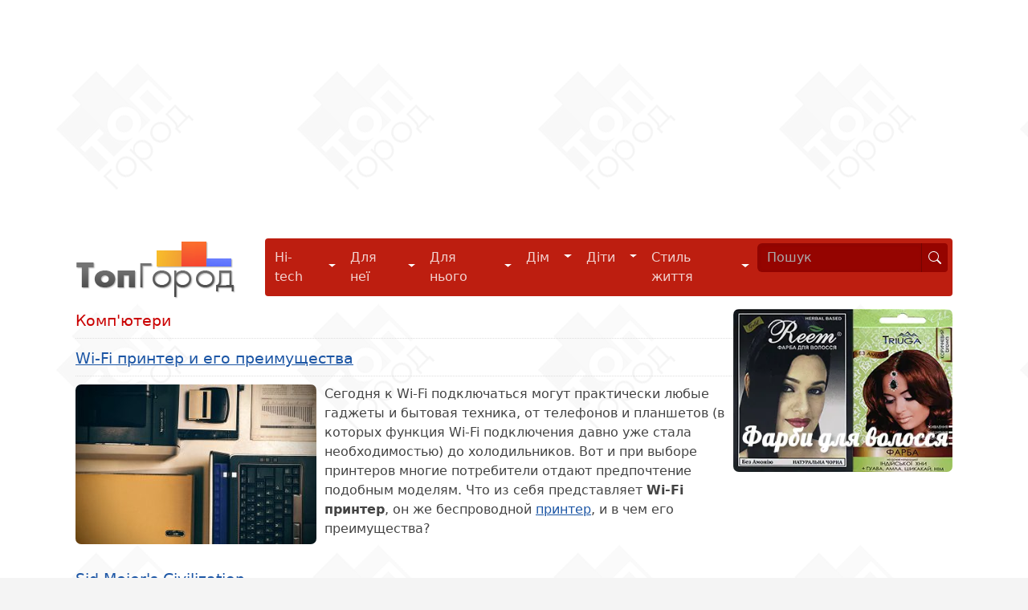

--- FILE ---
content_type: text/html; charset=utf-8
request_url: https://topgorod.com/hi-tech/kompyutery.html?start=15
body_size: 9243
content:
<!DOCTYPE html>
<html xmlns="http://www.w3.org/1999/xhtml" xml:lang="uk-ua" lang="uk-ua" dir="ltr" prefix="fb: http://ogp.me/ns/fb# og: http://ogp.me/ns#">
<head>
  <base href="https://topgorod.com/" />
  <meta http-equiv="content-type" content="text/html; charset=utf-8" />
  <meta name="keywords" content="комп'ютери, ноутбуки, нетбуки, ipad, apple, samsung, asus" />
  <meta name="rights" content="ТопГород" />
  <meta name="robots" content="index, follow" />
  <meta name="viewport" content="width=device-width" />
  <meta name="description" content="Всі новинки зі світу комп'ютерів, ноутбуків, нетбуків тощо. Слідкуйте за останніми новинами, дізнавайтеся цікаві факти та читайте корисні поради на нашому порталі
" />
  <title>Комп'ютери</title>
  <link href="/templates/topgorod/favicon.ico" rel="shortcut icon" type="image/vnd.microsoft.icon" />
  <link rel="stylesheet" href="https://topgorod.com/templates/topgorod/css/bootstrap.css" type="text/css" media="all"  />
  <link rel="stylesheet" href="https://topgorod.com/templates/topgorod/css/index.css?v=2.026" type="text/css" media="all"  />
  <script src="https://topgorod.com/templates/topgorod/js/jquery-3.6.1.min.js" type="text/javascript"></script>
  <script src="https://topgorod.com/templates/topgorod/js/bootstrap.bundle.min.js" type="text/javascript" async="async"></script>
  <script src="https://topgorod.com/templates/topgorod/js/common.js?v=2.01" type="text/javascript"></script>
</head>
<body>
<div id="top"></div>
	<div class="wrapper">

		<div class="all-adv">

<div class="custom"  >
	<script async src="https://pagead2.googlesyndication.com/pagead/js/adsbygoogle.js"></script>
<!-- Адаптивный блок -->
<ins class="adsbygoogle"
     style="display:block"
     data-ad-client="ca-pub-4935597204338499"
     data-ad-slot="8444956544"
     data-ad-format="auto"
     data-full-width-responsive="true"></ins>
<script>
     (adsbygoogle = window.adsbygoogle || []).push({});
</script></div>
</div>
		<div class="clearfix"></div>

		<div class="container">
			<nav class="navbar navbar-expand-lg">

				<div class="container-fluid">
						<a href="https://topgorod.com/" class="navbar-brand" title=""  class="col-sm-1">
							<img src="https://topgorod.com//templates/topgorod/images/tglogo.png" height="79" alt="Topgorod" title="Topgorod" />
						</a>
						<button class="navbar-toggler" type="button" data-bs-toggle="collapse" data-bs-target="#navbarSupportedContent" aria-controls="navbarSupportedContent" aria-expanded="false" aria-label="Toggle navigation">
							<span class="navbar-toggler-icon"></span>
						</button>
						<div class="collapse navbar-collapse" id="navbarSupportedContent">
							

<div class="custom"  >
	<ul class="navbar-nav me-auto mb-2 mb-lg-0">
<li class="nav-item dropdown">
  <div class="btn-group">
    <a href="/hi-tech.html" class="nav-link" role="button">
    Hi-tech
    </a>
    <button type="button" class="btn dropdown-toggle dropdown-toggle-split" data-bs-toggle="dropdown" aria-expanded="false">
    <span class="visually-hidden">Hi-tech</span>
    </button>

    <ul class="dropdown-menu">
    <li><a class="dropdown-item" href="/hi-tech/gadzhety.html" title="Гаджети">Гаджети</a></li>
    <li><a class="dropdown-item" href="/hi-tech/kompyutery.html" title="Комп'ютери">Комп'ютери</a></li>
    <li><a class="dropdown-item" href="/hi-tech/internet.html" title="Інтернет">Інтернет</a></li>
    <li><a class="dropdown-item" href="/hi-tech/open-source.html" title="Open source ПЗ">Програми і застосунки</a></li>
    </ul>
  </div>
</li>

<li class="nav-item dropdown">
  <div class="btn-group">
    <a href="/ledi.html" class="nav-link" role="button">
    Для неї
    </a>
    <button type="button" class="btn dropdown-toggle dropdown-toggle-split" data-bs-toggle="dropdown" aria-expanded="false">
    <span class="visually-hidden">Для неї</span>
    </button>
    <ul class="dropdown-menu">
    <li><a class="dropdown-item" href="/ledi/moda-i-stil.html" title="Мода та стиль">Мода та стиль</a></li>
    <li><a class="dropdown-item" href="/ledi/krasota-i-zdorove.html" title="Краса та здоров'я">Краса та здоров'я</a></li>
    <li><a class="dropdown-item" href="/ledi/fitnes-diety.html" title="Фітнес і дієти">Фітнес і дієти</a></li>
    <li><a class="dropdown-item" href="/ledi/on-i-ona.html" title="Він і Вона">Він і Вона</a></li>
    </ul>
  </div>
</li>
<li class="nav-item dropdown">
  <div class="btn-group">
  <a href="/macho.html"  class="nav-link" role="button">
    Для нього
  </a>
      <button type="button" class="btn dropdown-toggle dropdown-toggle-split" data-bs-toggle="dropdown" aria-expanded="false">
    <span class="visually-hidden">Для нього</span>
    </button>
  <ul class="dropdown-menu">
    <li><a class="dropdown-item" href="/macho/avtomobili.html" title="Автомобілі">Автомобілі</a></li>
    <li><a class="dropdown-item" href="/macho/na-zametku.html" title="На замітку">На замітку</a></li>
    <li><a class="dropdown-item" href="/macho/sport-i-ekstrim.html" title="Спорт та екстрим">Спорт та екстрим</a></li>
  </ul>
    </div>
</li>
<li class="nav-item dropdown">
  <div class="btn-group">
  <a href="/dom.html"  class="nav-link" role="button">
    Дім
  </a>
  <button type="button" class="btn dropdown-toggle dropdown-toggle-split" data-bs-toggle="dropdown" aria-expanded="false">
    <span class="visually-hidden">Дім</span>
  </button>
  <ul class="dropdown-menu">
    <li><a class="dropdown-item" href="/dom/kulinariya.html" title="Кулінарія">Кулінарія</a></li>
    <li><a class="dropdown-item" href="/dom/rukodelie.html" title="Рукоділля">Рукоділля</a></li>
    <li><a class="dropdown-item" href="/dom/domovodstvo.html" title="Домоводство">Домоводство</a></li>
    <li><a class="dropdown-item" href="/dom/remont.html" title="Ремонт">Ремонт</a></li>
    <li><a class="dropdown-item" href="/dom/interer.html" title="Інтер'єр">Інтер'єр</a></li>
    <li><a class="dropdown-item" href="/dom/bytovaya-tekhnika.html" title="Побутова техніка">Побутова техніка</a></li>
    <li><a class="dropdown-item" href="/dom/sad-ogorod.html" title="Сад, город">Сад, город</a></li>
    <li><a class="dropdown-item" href="/dom/zhivotnye.html" title="Улюбленці">Улюбленці</a></li>
  </ul>
  </div>
</li>
<li class="nav-item dropdown">
  <div class="btn-group">
  <a href="/deti.html" class="nav-link" role="button">
  Діти
  </a>
    <button type="button" class="btn dropdown-toggle dropdown-toggle-split" data-bs-toggle="dropdown" aria-expanded="false">
    <span class="visually-hidden">Діти</span>
  </button>
  <ul class="dropdown-menu">
    <li><a class="dropdown-item" href="/deti/beremennost.html" title="Вагітність">Вагітність</a></li>
    <li><a class="dropdown-item" href="/deti/vospitanie-i-razvitie.html" title="Виховання та розвиток">Виховання та розвиток</a></li>
    <li><a class="dropdown-item" href="/deti/detskoe-pitanie.html" title="Дитяче харчування">Дитяче харчування</a></li>
    <li><a class="dropdown-item" href="/deti/malyshi.html" title="Малята">Малята</a></li>
    <li><a class="dropdown-item" href="/deti/shkolniki.html" title="Школярі">Школярі</a></li>
    <li><a class="dropdown-item" href="/deti/podrostki.html" title="Підлітки">Підлітки</a></li>
  </ul>
    </div>
</li>
<li class="nav-item dropdown">
  <div class="btn-group">
    <a href="/stil-zhizni.html" class="nav-link" role="button">
    Стиль життя
    </a>
    <button type="button" class="btn dropdown-toggle dropdown-toggle-split" data-bs-toggle="dropdown" aria-expanded="false">
      <span class="visually-hidden">Стиль життя</span>
    </button>
    <ul class="dropdown-menu">
      <li><a class="dropdown-item" href="/stil-zhizni/puteshestviya.html" title="Подорожі">Подорожі</a></li>
      <li><a class="dropdown-item" href="/stil-zhizni/aktivnyj-otdykh.html" title="Активний відпочинок">Активний відпочинок</a></li>
      <li><a class="dropdown-item" href="/stil-zhizni/khobbi-i-uvlecheniya.html" title="Хобі та захоплення">Хобі та захоплення</a></li>
      <li><a class="dropdown-item" href="/stil-zhizni/teleshou.html" title="Телешоу">Телешоу</a></li>
      <li><a class="dropdown-item" href="/stil-zhizni/kino-i-muzyka.html" title="Кіно">Кіно</a></li>
      <li><a class="dropdown-item" href="/stil-zhizni/karera.html" title="Кар'єра">Кар'єра</a></li>
      <li><a class="dropdown-item" href="/stil-zhizni/psikhologiya.html" title="Психологія">Психологія</a></li>
    </ul>
  </div>
</li>

</ul>

<div id="search-form">
  <form class="input-group" role="search" action="/search.html" method="GET">
    <input name="text" id="mod-search-searchword" maxlength="120" class="form-control input-sm" type="search" placeholder="Пошук" aria-label="Search" value="" />  
     <button class="btn btn-outline-light btn-sm" type="submit">
       <svg xmlns="http://www.w3.org/2000/svg" width="16" height="16" fill="currentColor" class="bi bi-search" viewBox="0 0 16 16">
  <path d="M11.742 10.344a6.5 6.5 0 1 0-1.397 1.398h-.001c.03.04.062.078.098.115l3.85 3.85a1 1 0 0 0 1.415-1.414l-3.85-3.85a1.007 1.007 0 0 0-.115-.1zM12 6.5a5.5 5.5 0 1 1-11 0 5.5 5.5 0 0 1 11 0z"/>
</svg></button>
  </form>
</div>
</div>

						</div>
				</div>

			</nav>
	</div>

	<div class="container">
			<div class="clearfix"></div>
				<div class="container-fluid d-md-flex d-lg-flex d-xl-flex d-xxl-flex justify-content-start">
					<div class="col-sm-12 col-xs-12 col-md-9 col-lg-9">
														
<div id="system-message-container">
</div>
							<div class="blog">

		<h2>
							<span class="subheading-category">Комп'ютери</span>
			</h2>
	






			<div class="items-row cols-1 row-0">
		<div class="item column-1">
		
	<h2>
					<a href="/hi-tech/kompyutery/22651-wi-fi-printer.html">
			Wi-Fi принтер и его преимущества</a>
			</h2>





<p><img src="/images/hi-tech/computers/wireless-printer.jpg" width="300px;" alt="Wi-Fi принтер и его преимущества" title="Wi-Fi принтер и его преимущества" style="float:left" />Сегодня к Wi-Fi подключаться могут практически любые гаджеты и бытовая техника, от телефонов и планшетов (в которых функция Wi-Fi подключения давно уже стала необходимостью) до холодильников. Вот и при выборе принтеров многие потребители отдают предпочтение подобным моделям. Что из себя представляет <strong>Wi-Fi принтер</strong>, он же беспроводной <a href="https://allo.ua/printery/" target="_blank" rel="noopener">принтер</a>, и в чем его преимущества?



<div class="item-separator"></div>
	</div>
						<span class="row-separator"></span>
				</div>

						<div class="items-row cols-1 row-1">
		<div class="item column-1">
		
	<h2>
					<a href="/hi-tech/kompyutery/12661-sid-meier-s-civilization.html">
			Sid Meier's Civilization</a>
			</h2>





<img src="/images/hi-tech/computers/computers-civilization.jpg" title="Sid Meier's Civilization" alt="Sid Meier's Civilization" align="left" />
Уже более 20 лет серия игр <b>Sid Meier's Civilization</b> радует любителей пошаговых стратегий новыми версиями. Благодаря этой игре вы сможете почувствовать себя предводителем целой империи. Вам предстоит основывать города, создавать войска, собирать налоги, выделять средства на развитие новых технологий и даже строить космические корабли для изучения галактики.


<div class="item-separator"></div>
	</div>
						<span class="row-separator"></span>
				</div>

						<div class="items-row cols-1 row-2">
		<div class="item column-1">
		
	<h2>
					<a href="/hi-tech/kompyutery/11857-monitor-dlya-fotografa.html">
			Монитор для фотографа</a>
			</h2>





<img src="/images/hi-tech/computers/computers-moni-photo.jpg" alt="Монитор для фотографа" align="left" title="Монитор для фотографа" />
<b>Монитор для фотографа</b> имеет практически такое же значение, как фотокамера и объектив. Ведь именно от этого устройства напрямую зависит качество обработанных снимков: ретушь и цветокоррекция. Стоит отметить, что именно обработка фотографий сегодня, в век цифровой техники, играет немаловажную роль, так как это может помочь фотографу выделиться на фоне конкурентов и привлечь к себе внимание.


<div class="item-separator"></div>
	</div>
						<span class="row-separator"></span>
				</div>

						<div class="items-row cols-1 row-3">
		<div class="item column-1">
		
	<h2>
					<a href="/hi-tech/kompyutery/11674-kak-otkalibrovat-monitor.html">
			Как откалибровать монитор</a>
			</h2>





<img src="/images/hi-tech/computers/computers-calibr-mon.jpg" alt="Как откалибровать монитор" align="left" title="Как откалибровать монитор" />
Калибровка монитора необходима для того, чтобы дисплей отображал цвета  более естественно. Дело в том, что для отображения того или иного цвета компьютер использует числовой код. Как правило, мониторы от разных фирм-производителей способны отображать один и тот же цвет, заданный кодом, по-разному. В этой статье мы расскажем, <b>как откалибровать монитор</b>, чтобы избежать подобных проблем.


<div class="item-separator"></div>
	</div>
						<span class="row-separator"></span>
				</div>

						<div class="items-row cols-1 row-4">
		<div class="item column-1">
		
	<h2>
					<a href="/hi-tech/kompyutery/11410-kak-zashchitit-kompyuter.html">
			Как защитить компьютер</a>
			</h2>





<img src="/images/hi-tech/computers/computers-zashita.jpg" alt="Как защитить компьютер" align="left" title="Как защитить компьютер" />
Наличие специального программного обеспечения, благодаря которому компьютер будет изолирован от вирусных атак, крайне важно. В этой статье мы расскажем, <b>как защитить компьютер</b>. Речь пойдет не только о программах, но и о важности установки пароля.


<div class="item-separator"></div>
	</div>
						<span class="row-separator"></span>
				</div>

						<div class="items-row cols-1 row-5">
		<div class="item column-1">
		
	<h2>
					<a href="/hi-tech/kompyutery/11205-kak-vybrat-mikrofon-dlya-kompyutera.html">
			Как выбрать микрофон для компьютера</a>
			</h2>





<img src="/images/hi-tech/computers/computer-microphone.jpg" alt="Как выбрать микрофон для компьютера" align="left" title="Как выбрать микрофон для компьютера" />
Среди множества программ обязательно найдется несколько приложений, для использования полного функционала которых вам понадобится микрофон. К таким программам в первую очередь следует отнести Skype, необходимую для осуществления видеозвонков. Также среди пользователей ПК обязательно найдутся те, кто захочет попеть караоке, записать свой голос или просто настроить акустическую гитару с помощью программного тюнера. В этой статье мы расскажем, <b>как выбрать микрофон</b> для компьютера.


<div class="item-separator"></div>
	</div>
						<span class="row-separator"></span>
				</div>

						<div class="items-row cols-1 row-6">
		<div class="item column-1">
		
	<h2>
					<a href="/hi-tech/kompyutery/10830-kak-nastroit-zvuk-na-kompyutere.html">
			Как настроить звук на компьютере</a>
			</h2>





<img src="/images/hi-tech/computers/computer-sound.jpg" alt="Как настроить звук на компьютере" align="left" title="Как настроить звук на компьютере" />
Благодаря правильной настройке звука на компьютере можно добиться чистого и четкого звучания. Также это позволит подключать дополнительные звуковые устройства к вашей машине. Стандартная настройка, как правило, производится в панели управления с помощью драйвера звуковой карты. В этой статье мы расскажем, <b>как настроить звук на компьютере</b>.


<div class="item-separator"></div>
	</div>
						<span class="row-separator"></span>
				</div>

						<div class="items-row cols-1 row-7">
		<div class="item column-1">
		
	<h2>
					<a href="/hi-tech/kompyutery/10334-zvukovye-karty-dlya-noutbukov.html">
			Звуковые карты для ноутбуков</a>
			</h2>





<img src="/images/hi-tech/computers/computers-sound-card-laptop1.jpg" alt="Звуковые карты для ноутбуков" align="left" title="Звуковые карты для ноутбуков" />
Как правило, современные мобильные компьютеры оборудуют лишь встроенными звуковыми картами, функционал которых довольно мал. Если вы являетесь владельцем ноутбука и у вас есть необходимость производить звукозапись, обязательно нужно задуматься о приобретении звукового адаптера. В этой статье мы расскажем, какие существуют <b>звуковые карты для ноутбуков</b>.


<div class="item-separator"></div>
	</div>
						<span class="row-separator"></span>
				</div>

						<div class="items-row cols-1 row-8">
		<div class="item column-1">
		
	<h2>
					<a href="/hi-tech/kompyutery/9896-apple-macbook-pro-13.html">
			Apple MacBook Pro 13</a>
			</h2>





<img src="/images/hi-tech/computers/computers-macbookpro1.jpg" alt="Apple MacBook Pro 13" align="left" title="Apple MacBook Pro 13" />
Ноутбук <b>Apple MacBook Pro 13</b> доступен в трех сборках, зависящих от технических характеристик. Однако все они имеют мощные процессоры, достаточное количество оперативной памяти и памяти на жестком диске. Компактность линейки MacBook Pro уступает линейке MacBook Air, однако малыми размерами разработчики пожертвовали ради производительности устройств.


<div class="item-separator"></div>
	</div>
						<span class="row-separator"></span>
				</div>

						<div class="items-row cols-1 row-9">
		<div class="item column-1">
		
	<h2>
					<a href="/hi-tech/kompyutery/9619-kak-snimat-video-s-ekrana.html">
			Как снимать видео с экрана</a>
			</h2>





<img src="/images/hi-tech/computers/computers-video-screen.jpg" alt="Как снимать видео с экрана" align="left" title="Как снимать видео с экрана" />
Сегодня в интернете можно найти огромное количество видеороликов, в которых наглядно демонстрируется выполнение какой-нибудь операции на компьютере. В этой статье мы расскажем, <b>как снимать видео с экрана</b> монитора и какое программное обеспечение для этого понадобится.


<div class="item-separator"></div>
	</div>
						<span class="row-separator"></span>
				</div>

						<div class="items-row cols-1 row-10">
		<div class="item column-1">
		
	<h2>
					<a href="/hi-tech/kompyutery/9476-novyj-imac.html">
			Новый iMac</a>
			</h2>





<img src="/images/hi-tech/computers/computers-imac.jpg" alt="Новый iMac" align="left" title="Новый iMac" />
23 октября 2012 года появился <b>новый iMac</b> с процессором третьего поколения Intel Core i5 и i7. Что касается операционной системы, то новинка использует Mac OS X 10.8 Mountain Lion. Корпус моноблока сделан из алюминия — основного материала, которым пользуется компания Apple для создания практически всех своих устройств.


<div class="item-separator"></div>
	</div>
						<span class="row-separator"></span>
				</div>

						<div class="items-row cols-1 row-11">
		<div class="item column-1">
		
	<h2>
					<a href="/hi-tech/kompyutery/9394-operatsionnaya-sistema-windows-8.html">
			Операционная система Windows 8</a>
			</h2>





<img src="/images/hi-tech/computers/computers-windows-8.jpg" alt="Операционная система Windows 8" align="left" title="Операционная система Windows 8" />
<b>Операционная система Windows 8</b> была разработана корпорацией Microsoft еще в августе 2012 года, однако в продажу платформа поступит лишь в конце октября. Во время разработки новой операционной системы особое внимание было уделено распознаванию голоса и голосовому управлению. Также была улучшена работа виртуализации и включена поддержка распознавания жестов.


<div class="item-separator"></div>
	</div>
						<span class="row-separator"></span>
				</div>

						<div class="items-row cols-1 row-12">
		<div class="item column-1">
		
	<h2>
					<a href="/hi-tech/kompyutery/8817-byudzhetnye-noutbuki.html">
			Бюджетные ноутбуки</a>
			</h2>





<img src="/images/hi-tech/computers/computers-note.jpg" alt="Бюджетные ноутбуки" align="left" title="Бюджетные ноутбуки" />
Сегодня в продаже есть огромное количество мобильных компьютеров, стоимость которых не достигает 600 долларов. <b>Бюджетные ноутбуки</b> прекрасно справляются со всеми повседневными задачами: веб-серфинг, набор текста, рисование, просмотр фильмов, прослушивание музыки и так далее.


<div class="item-separator"></div>
	</div>
						<span class="row-separator"></span>
				</div>

						<div class="items-row cols-1 row-13">
		<div class="item column-1">
		
	<h2>
					<a href="/hi-tech/kompyutery/8391-nvidia-geforce-gtx-660-ti.html">
			NVIDIA GeForce GTX 660 Ti</a>
			</h2>





<img src="/images/hi-tech/computers/computers-geforcegtx660.jpg" alt="NVIDIA GeForce GTX 660 Ti" align="left" title="NVIDIA GeForce GTX 660 Ti" />
В августе этого года американская компания NVIDIA представила абсолютно новую модель видеокарты, которая получила название <b>NVIDIA GeForce GTX 660 Ti</b>. Новая разработка построена на базе 28-нанометрового GPU с графической архитектурой Kepler.


<div class="item-separator"></div>
	</div>
						<span class="row-separator"></span>
				</div>

						<div class="items-row cols-1 row-14">
		<div class="item column-1">
		
	<h2>
					<a href="/hi-tech/kompyutery/7994-kak-ustanovit-parol-na-papku.html">
			Как установить пароль на папку</a>
			</h2>





<img src="/images/hi-tech/computers/computers-password-folder1.jpg" alt="Как установить пароль на папку" align="left" title="Как установить пароль на папку" />

Если вашим компьютером помимо вас пользуется кто-то еще, может возникнуть необходимость каким-то образом ограничить доступ к определенному каталогу с важными документами. В этой статье мы расскажем, <b>как установить пароль на папку</b> и таким образом не допустить посторонних к информации.


<div class="item-separator"></div>
	</div>
						<span class="row-separator"></span>
				</div>

				




	
		<div class="pagination">
												<p class="counter">
								2 з 4						</p>

								<ul><li class="pagination-start"><a title="<<" href="/hi-tech/kompyutery.html?limitstart=0" class="pagenav"><<</a></li><li class="pagination-prev"><a title="<" href="/hi-tech/kompyutery.html?limitstart=0" class="pagenav"><</a></li><li><a title="1" href="/hi-tech/kompyutery.html?limitstart=0" class="pagenav">1</a></li><li><span class="pagenav">2</span></li><li><a title="3" href="/hi-tech/kompyutery.html?start=30" class="pagenav">3</a></li><li><a title="4" href="/hi-tech/kompyutery.html?start=45" class="pagenav">4</a></li><li class="pagination-next"><a title=">" href="/hi-tech/kompyutery.html?start=30" class="pagenav">></a></li><li class="pagination-end"><a title=">>" href="/hi-tech/kompyutery.html?start=45" class="pagenav">>></a></li></ul>		</div>

</div>

							<br />
												</div>
					<div class="col-sm-12 col-xs-12 col-md-3 col-lg-3 sidebar">
								<div class="moduletable">
					

<div class="custom"  >
	<a href="https://organic-store.in.ua/farby-dlya-volossya.html" title="Натуральні фарби для волосся" target="_blank" rel="noopener">
  <img src="/images/banners/hair_dyes.webp" alt="Придбати натуральні фарби для волосся" width="320" style="border-radius: 7px" />
</a><br /><br />
</div>
		</div>
	
					</div>
			</div>
		</div>

	</div>

	<footer class="navbar">
		<div class="container-fluid">
			<div class="container">

				

<div class="custom"  >
	<div class="col-sm-6 col-xs-6 col-md-2">
  <ul class="list-group list-group-horizontal-sm">
    <li class="list-group-item list-group-item-dark"><a href="#top" title="Вгору">Вгору</a></li>
    <li class="list-group-item list-group-item-dark"><a href="/rss.xml" target="_blank" title="Стрічка новин">RSS</a></li>
    <li class="list-group-item list-group-item-dark"><a href="/about.html" title="Про проєкт" style="white-space:nowrap">Про проєкт</a></li>
    <li class="list-group-item list-group-item-dark"><a href="/archive.html" title="Архів новин">Архів</a></li>
    <li class="list-group-item list-group-item-dark"><a href="/adv.html" title="Реклама на порталі">Реклама</a></li>
    <li class="list-group-item list-group-item-dark"><a href="/contacts.html" title="Контакти">Контакти</a></li>
    <li class="list-group-item list-group-item-dark"><a href="/privacy.html" title="Політика конфіденційності">Конфіденційність</a></li>
  </ul>
</div>

<!-- Google tag (gtag.js) -->
<script async src="https://www.googletagmanager.com/gtag/js?id=UA-1312135-24"></script>
<script>
  window.dataLayer = window.dataLayer || [];
  function gtag(){dataLayer.push(arguments);}
  gtag('js', new Date());

  gtag('config', 'UA-1312135-24');
</script>
</div>

				<div class="clearfix"></div><br />
				<div class="copyrights">
						&copy; 2011-2026 ТопГород<br />
						Використання будь-яких матеріалів, розміщених на сайті, дозволяється за умови гіперпосилання на topgorod.com.<br />
						<span class="copy">При підтримці <a href="https://anydaylife.com" title="Календарь праздников" target="_blank" rel="noopener">AnyDayLife</a> &amp; <a href="https://anydayguide.com" title="Holiday`s calendar" target="_blank" rel="noopener">AnyDayGuide</a></span>
				</div>
				<div class="social">
					<a href="https://www.facebook.com/topgorod" rel="nofollow" target="_blank">
							<svg fill="#cccccc" xmlns="http://www.w3.org/2000/svg"  viewBox="0 0 31 31" width="32px" height="32px"><path d="M15,3C8.373,3,3,8.373,3,15c0,6.016,4.432,10.984,10.206,11.852V18.18h-2.969v-3.154h2.969v-2.099c0-3.475,1.693-5,4.581-5 c1.383,0,2.115,0.103,2.461,0.149v2.753h-1.97c-1.226,0-1.654,1.163-1.654,2.473v1.724h3.593L19.73,18.18h-3.106v8.697 C22.481,26.083,27,21.075,27,15C27,8.373,21.627,3,15,3z"/></svg>
					</a>
					<a href="https://twitter.com/topgorod" rel="nofollow" target="_blank">
						<svg fill="#cccccc" xmlns="http://www.w3.org/2000/svg"  viewBox="0 0 24 24" width="32px" height="32px"><path d="M22,3.999c-0.78,0.463-2.345,1.094-3.265,1.276c-0.027,0.007-0.049,0.016-0.075,0.023c-0.813-0.802-1.927-1.299-3.16-1.299 c-2.485,0-4.5,2.015-4.5,4.5c0,0.131-0.011,0.372,0,0.5c-3.353,0-5.905-1.756-7.735-4c-0.199,0.5-0.286,1.29-0.286,2.032 c0,1.401,1.095,2.777,2.8,3.63c-0.314,0.081-0.66,0.139-1.02,0.139c-0.581,0-1.196-0.153-1.759-0.617c0,0.017,0,0.033,0,0.051,c0,1.958,2.078,3.291,3.926,3.662c-0.375,0.221-1.131,0.243-1.5,0.243c-0.26,0-1.18-0.119-1.426-0.165 c0.514,1.605,2.368,2.507,4.135,2.539c-1.382,1.084-2.341,1.486-5.171,1.486H2C3.788,19.145,6.065,20,8.347,20 C15.777,20,20,14.337,20,8.999c0-0.086-0.002-0.266-0.005-0.447C19.995,8.534,20,8.517,20,8.499c0-0.027-0.008-0.053-0.008-0.08 c-0.003-0.136-0.006-0.263-0.009-0.329c0.79-0.57,1.475-1.281,2.017-2.091c-0.725,0.322-1.503,0.538-2.32,0.636,C20.514,6.135,21.699,4.943,22,3.999z"/></svg>
				</a>
				</div>
			</div>
		</div>
	</footer>

<script defer src="https://static.cloudflareinsights.com/beacon.min.js/vcd15cbe7772f49c399c6a5babf22c1241717689176015" integrity="sha512-ZpsOmlRQV6y907TI0dKBHq9Md29nnaEIPlkf84rnaERnq6zvWvPUqr2ft8M1aS28oN72PdrCzSjY4U6VaAw1EQ==" data-cf-beacon='{"version":"2024.11.0","token":"40f2d1f6d22f4803b8ee20c10671f30f","r":1,"server_timing":{"name":{"cfCacheStatus":true,"cfEdge":true,"cfExtPri":true,"cfL4":true,"cfOrigin":true,"cfSpeedBrain":true},"location_startswith":null}}' crossorigin="anonymous"></script>
</html>


--- FILE ---
content_type: text/html; charset=utf-8
request_url: https://www.google.com/recaptcha/api2/aframe
body_size: 268
content:
<!DOCTYPE HTML><html><head><meta http-equiv="content-type" content="text/html; charset=UTF-8"></head><body><script nonce="95jHW56GuDkqhdLigIFf-A">/** Anti-fraud and anti-abuse applications only. See google.com/recaptcha */ try{var clients={'sodar':'https://pagead2.googlesyndication.com/pagead/sodar?'};window.addEventListener("message",function(a){try{if(a.source===window.parent){var b=JSON.parse(a.data);var c=clients[b['id']];if(c){var d=document.createElement('img');d.src=c+b['params']+'&rc='+(localStorage.getItem("rc::a")?sessionStorage.getItem("rc::b"):"");window.document.body.appendChild(d);sessionStorage.setItem("rc::e",parseInt(sessionStorage.getItem("rc::e")||0)+1);localStorage.setItem("rc::h",'1768622345812');}}}catch(b){}});window.parent.postMessage("_grecaptcha_ready", "*");}catch(b){}</script></body></html>